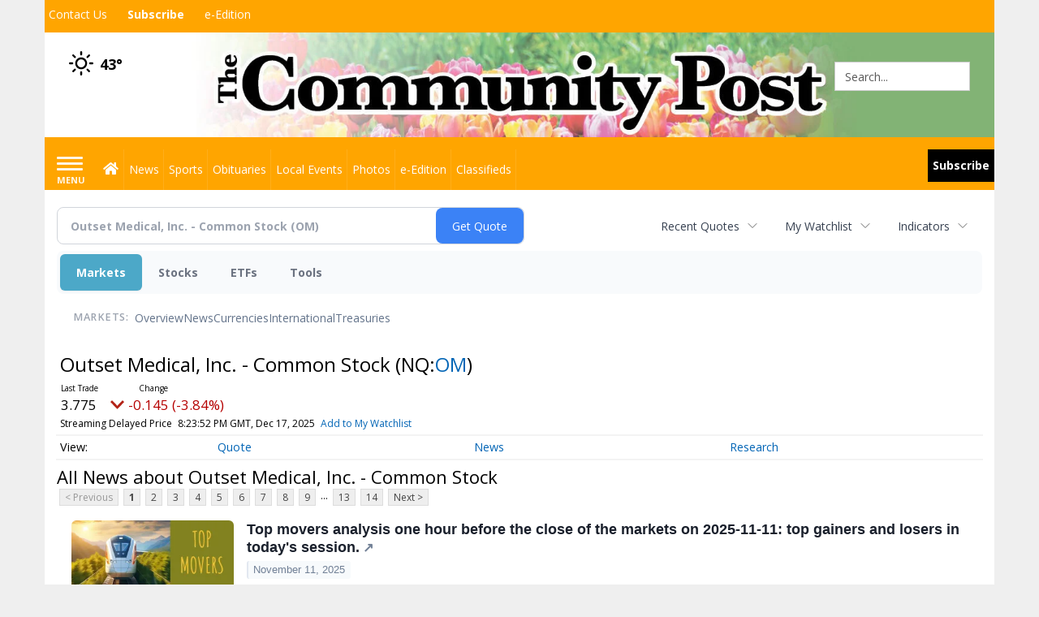

--- FILE ---
content_type: text/html; charset=utf-8
request_url: https://www.google.com/recaptcha/enterprise/anchor?ar=1&k=6LdF3BEhAAAAAEQUmLciJe0QwaHESwQFc2vwCWqh&co=aHR0cHM6Ly9idXNpbmVzcy5taW5zdGVyY29tbXVuaXR5cG9zdC5jb206NDQz&hl=en&v=7gg7H51Q-naNfhmCP3_R47ho&size=invisible&anchor-ms=20000&execute-ms=30000&cb=3ua8lqhvhxtz
body_size: 48355
content:
<!DOCTYPE HTML><html dir="ltr" lang="en"><head><meta http-equiv="Content-Type" content="text/html; charset=UTF-8">
<meta http-equiv="X-UA-Compatible" content="IE=edge">
<title>reCAPTCHA</title>
<style type="text/css">
/* cyrillic-ext */
@font-face {
  font-family: 'Roboto';
  font-style: normal;
  font-weight: 400;
  font-stretch: 100%;
  src: url(//fonts.gstatic.com/s/roboto/v48/KFO7CnqEu92Fr1ME7kSn66aGLdTylUAMa3GUBHMdazTgWw.woff2) format('woff2');
  unicode-range: U+0460-052F, U+1C80-1C8A, U+20B4, U+2DE0-2DFF, U+A640-A69F, U+FE2E-FE2F;
}
/* cyrillic */
@font-face {
  font-family: 'Roboto';
  font-style: normal;
  font-weight: 400;
  font-stretch: 100%;
  src: url(//fonts.gstatic.com/s/roboto/v48/KFO7CnqEu92Fr1ME7kSn66aGLdTylUAMa3iUBHMdazTgWw.woff2) format('woff2');
  unicode-range: U+0301, U+0400-045F, U+0490-0491, U+04B0-04B1, U+2116;
}
/* greek-ext */
@font-face {
  font-family: 'Roboto';
  font-style: normal;
  font-weight: 400;
  font-stretch: 100%;
  src: url(//fonts.gstatic.com/s/roboto/v48/KFO7CnqEu92Fr1ME7kSn66aGLdTylUAMa3CUBHMdazTgWw.woff2) format('woff2');
  unicode-range: U+1F00-1FFF;
}
/* greek */
@font-face {
  font-family: 'Roboto';
  font-style: normal;
  font-weight: 400;
  font-stretch: 100%;
  src: url(//fonts.gstatic.com/s/roboto/v48/KFO7CnqEu92Fr1ME7kSn66aGLdTylUAMa3-UBHMdazTgWw.woff2) format('woff2');
  unicode-range: U+0370-0377, U+037A-037F, U+0384-038A, U+038C, U+038E-03A1, U+03A3-03FF;
}
/* math */
@font-face {
  font-family: 'Roboto';
  font-style: normal;
  font-weight: 400;
  font-stretch: 100%;
  src: url(//fonts.gstatic.com/s/roboto/v48/KFO7CnqEu92Fr1ME7kSn66aGLdTylUAMawCUBHMdazTgWw.woff2) format('woff2');
  unicode-range: U+0302-0303, U+0305, U+0307-0308, U+0310, U+0312, U+0315, U+031A, U+0326-0327, U+032C, U+032F-0330, U+0332-0333, U+0338, U+033A, U+0346, U+034D, U+0391-03A1, U+03A3-03A9, U+03B1-03C9, U+03D1, U+03D5-03D6, U+03F0-03F1, U+03F4-03F5, U+2016-2017, U+2034-2038, U+203C, U+2040, U+2043, U+2047, U+2050, U+2057, U+205F, U+2070-2071, U+2074-208E, U+2090-209C, U+20D0-20DC, U+20E1, U+20E5-20EF, U+2100-2112, U+2114-2115, U+2117-2121, U+2123-214F, U+2190, U+2192, U+2194-21AE, U+21B0-21E5, U+21F1-21F2, U+21F4-2211, U+2213-2214, U+2216-22FF, U+2308-230B, U+2310, U+2319, U+231C-2321, U+2336-237A, U+237C, U+2395, U+239B-23B7, U+23D0, U+23DC-23E1, U+2474-2475, U+25AF, U+25B3, U+25B7, U+25BD, U+25C1, U+25CA, U+25CC, U+25FB, U+266D-266F, U+27C0-27FF, U+2900-2AFF, U+2B0E-2B11, U+2B30-2B4C, U+2BFE, U+3030, U+FF5B, U+FF5D, U+1D400-1D7FF, U+1EE00-1EEFF;
}
/* symbols */
@font-face {
  font-family: 'Roboto';
  font-style: normal;
  font-weight: 400;
  font-stretch: 100%;
  src: url(//fonts.gstatic.com/s/roboto/v48/KFO7CnqEu92Fr1ME7kSn66aGLdTylUAMaxKUBHMdazTgWw.woff2) format('woff2');
  unicode-range: U+0001-000C, U+000E-001F, U+007F-009F, U+20DD-20E0, U+20E2-20E4, U+2150-218F, U+2190, U+2192, U+2194-2199, U+21AF, U+21E6-21F0, U+21F3, U+2218-2219, U+2299, U+22C4-22C6, U+2300-243F, U+2440-244A, U+2460-24FF, U+25A0-27BF, U+2800-28FF, U+2921-2922, U+2981, U+29BF, U+29EB, U+2B00-2BFF, U+4DC0-4DFF, U+FFF9-FFFB, U+10140-1018E, U+10190-1019C, U+101A0, U+101D0-101FD, U+102E0-102FB, U+10E60-10E7E, U+1D2C0-1D2D3, U+1D2E0-1D37F, U+1F000-1F0FF, U+1F100-1F1AD, U+1F1E6-1F1FF, U+1F30D-1F30F, U+1F315, U+1F31C, U+1F31E, U+1F320-1F32C, U+1F336, U+1F378, U+1F37D, U+1F382, U+1F393-1F39F, U+1F3A7-1F3A8, U+1F3AC-1F3AF, U+1F3C2, U+1F3C4-1F3C6, U+1F3CA-1F3CE, U+1F3D4-1F3E0, U+1F3ED, U+1F3F1-1F3F3, U+1F3F5-1F3F7, U+1F408, U+1F415, U+1F41F, U+1F426, U+1F43F, U+1F441-1F442, U+1F444, U+1F446-1F449, U+1F44C-1F44E, U+1F453, U+1F46A, U+1F47D, U+1F4A3, U+1F4B0, U+1F4B3, U+1F4B9, U+1F4BB, U+1F4BF, U+1F4C8-1F4CB, U+1F4D6, U+1F4DA, U+1F4DF, U+1F4E3-1F4E6, U+1F4EA-1F4ED, U+1F4F7, U+1F4F9-1F4FB, U+1F4FD-1F4FE, U+1F503, U+1F507-1F50B, U+1F50D, U+1F512-1F513, U+1F53E-1F54A, U+1F54F-1F5FA, U+1F610, U+1F650-1F67F, U+1F687, U+1F68D, U+1F691, U+1F694, U+1F698, U+1F6AD, U+1F6B2, U+1F6B9-1F6BA, U+1F6BC, U+1F6C6-1F6CF, U+1F6D3-1F6D7, U+1F6E0-1F6EA, U+1F6F0-1F6F3, U+1F6F7-1F6FC, U+1F700-1F7FF, U+1F800-1F80B, U+1F810-1F847, U+1F850-1F859, U+1F860-1F887, U+1F890-1F8AD, U+1F8B0-1F8BB, U+1F8C0-1F8C1, U+1F900-1F90B, U+1F93B, U+1F946, U+1F984, U+1F996, U+1F9E9, U+1FA00-1FA6F, U+1FA70-1FA7C, U+1FA80-1FA89, U+1FA8F-1FAC6, U+1FACE-1FADC, U+1FADF-1FAE9, U+1FAF0-1FAF8, U+1FB00-1FBFF;
}
/* vietnamese */
@font-face {
  font-family: 'Roboto';
  font-style: normal;
  font-weight: 400;
  font-stretch: 100%;
  src: url(//fonts.gstatic.com/s/roboto/v48/KFO7CnqEu92Fr1ME7kSn66aGLdTylUAMa3OUBHMdazTgWw.woff2) format('woff2');
  unicode-range: U+0102-0103, U+0110-0111, U+0128-0129, U+0168-0169, U+01A0-01A1, U+01AF-01B0, U+0300-0301, U+0303-0304, U+0308-0309, U+0323, U+0329, U+1EA0-1EF9, U+20AB;
}
/* latin-ext */
@font-face {
  font-family: 'Roboto';
  font-style: normal;
  font-weight: 400;
  font-stretch: 100%;
  src: url(//fonts.gstatic.com/s/roboto/v48/KFO7CnqEu92Fr1ME7kSn66aGLdTylUAMa3KUBHMdazTgWw.woff2) format('woff2');
  unicode-range: U+0100-02BA, U+02BD-02C5, U+02C7-02CC, U+02CE-02D7, U+02DD-02FF, U+0304, U+0308, U+0329, U+1D00-1DBF, U+1E00-1E9F, U+1EF2-1EFF, U+2020, U+20A0-20AB, U+20AD-20C0, U+2113, U+2C60-2C7F, U+A720-A7FF;
}
/* latin */
@font-face {
  font-family: 'Roboto';
  font-style: normal;
  font-weight: 400;
  font-stretch: 100%;
  src: url(//fonts.gstatic.com/s/roboto/v48/KFO7CnqEu92Fr1ME7kSn66aGLdTylUAMa3yUBHMdazQ.woff2) format('woff2');
  unicode-range: U+0000-00FF, U+0131, U+0152-0153, U+02BB-02BC, U+02C6, U+02DA, U+02DC, U+0304, U+0308, U+0329, U+2000-206F, U+20AC, U+2122, U+2191, U+2193, U+2212, U+2215, U+FEFF, U+FFFD;
}
/* cyrillic-ext */
@font-face {
  font-family: 'Roboto';
  font-style: normal;
  font-weight: 500;
  font-stretch: 100%;
  src: url(//fonts.gstatic.com/s/roboto/v48/KFO7CnqEu92Fr1ME7kSn66aGLdTylUAMa3GUBHMdazTgWw.woff2) format('woff2');
  unicode-range: U+0460-052F, U+1C80-1C8A, U+20B4, U+2DE0-2DFF, U+A640-A69F, U+FE2E-FE2F;
}
/* cyrillic */
@font-face {
  font-family: 'Roboto';
  font-style: normal;
  font-weight: 500;
  font-stretch: 100%;
  src: url(//fonts.gstatic.com/s/roboto/v48/KFO7CnqEu92Fr1ME7kSn66aGLdTylUAMa3iUBHMdazTgWw.woff2) format('woff2');
  unicode-range: U+0301, U+0400-045F, U+0490-0491, U+04B0-04B1, U+2116;
}
/* greek-ext */
@font-face {
  font-family: 'Roboto';
  font-style: normal;
  font-weight: 500;
  font-stretch: 100%;
  src: url(//fonts.gstatic.com/s/roboto/v48/KFO7CnqEu92Fr1ME7kSn66aGLdTylUAMa3CUBHMdazTgWw.woff2) format('woff2');
  unicode-range: U+1F00-1FFF;
}
/* greek */
@font-face {
  font-family: 'Roboto';
  font-style: normal;
  font-weight: 500;
  font-stretch: 100%;
  src: url(//fonts.gstatic.com/s/roboto/v48/KFO7CnqEu92Fr1ME7kSn66aGLdTylUAMa3-UBHMdazTgWw.woff2) format('woff2');
  unicode-range: U+0370-0377, U+037A-037F, U+0384-038A, U+038C, U+038E-03A1, U+03A3-03FF;
}
/* math */
@font-face {
  font-family: 'Roboto';
  font-style: normal;
  font-weight: 500;
  font-stretch: 100%;
  src: url(//fonts.gstatic.com/s/roboto/v48/KFO7CnqEu92Fr1ME7kSn66aGLdTylUAMawCUBHMdazTgWw.woff2) format('woff2');
  unicode-range: U+0302-0303, U+0305, U+0307-0308, U+0310, U+0312, U+0315, U+031A, U+0326-0327, U+032C, U+032F-0330, U+0332-0333, U+0338, U+033A, U+0346, U+034D, U+0391-03A1, U+03A3-03A9, U+03B1-03C9, U+03D1, U+03D5-03D6, U+03F0-03F1, U+03F4-03F5, U+2016-2017, U+2034-2038, U+203C, U+2040, U+2043, U+2047, U+2050, U+2057, U+205F, U+2070-2071, U+2074-208E, U+2090-209C, U+20D0-20DC, U+20E1, U+20E5-20EF, U+2100-2112, U+2114-2115, U+2117-2121, U+2123-214F, U+2190, U+2192, U+2194-21AE, U+21B0-21E5, U+21F1-21F2, U+21F4-2211, U+2213-2214, U+2216-22FF, U+2308-230B, U+2310, U+2319, U+231C-2321, U+2336-237A, U+237C, U+2395, U+239B-23B7, U+23D0, U+23DC-23E1, U+2474-2475, U+25AF, U+25B3, U+25B7, U+25BD, U+25C1, U+25CA, U+25CC, U+25FB, U+266D-266F, U+27C0-27FF, U+2900-2AFF, U+2B0E-2B11, U+2B30-2B4C, U+2BFE, U+3030, U+FF5B, U+FF5D, U+1D400-1D7FF, U+1EE00-1EEFF;
}
/* symbols */
@font-face {
  font-family: 'Roboto';
  font-style: normal;
  font-weight: 500;
  font-stretch: 100%;
  src: url(//fonts.gstatic.com/s/roboto/v48/KFO7CnqEu92Fr1ME7kSn66aGLdTylUAMaxKUBHMdazTgWw.woff2) format('woff2');
  unicode-range: U+0001-000C, U+000E-001F, U+007F-009F, U+20DD-20E0, U+20E2-20E4, U+2150-218F, U+2190, U+2192, U+2194-2199, U+21AF, U+21E6-21F0, U+21F3, U+2218-2219, U+2299, U+22C4-22C6, U+2300-243F, U+2440-244A, U+2460-24FF, U+25A0-27BF, U+2800-28FF, U+2921-2922, U+2981, U+29BF, U+29EB, U+2B00-2BFF, U+4DC0-4DFF, U+FFF9-FFFB, U+10140-1018E, U+10190-1019C, U+101A0, U+101D0-101FD, U+102E0-102FB, U+10E60-10E7E, U+1D2C0-1D2D3, U+1D2E0-1D37F, U+1F000-1F0FF, U+1F100-1F1AD, U+1F1E6-1F1FF, U+1F30D-1F30F, U+1F315, U+1F31C, U+1F31E, U+1F320-1F32C, U+1F336, U+1F378, U+1F37D, U+1F382, U+1F393-1F39F, U+1F3A7-1F3A8, U+1F3AC-1F3AF, U+1F3C2, U+1F3C4-1F3C6, U+1F3CA-1F3CE, U+1F3D4-1F3E0, U+1F3ED, U+1F3F1-1F3F3, U+1F3F5-1F3F7, U+1F408, U+1F415, U+1F41F, U+1F426, U+1F43F, U+1F441-1F442, U+1F444, U+1F446-1F449, U+1F44C-1F44E, U+1F453, U+1F46A, U+1F47D, U+1F4A3, U+1F4B0, U+1F4B3, U+1F4B9, U+1F4BB, U+1F4BF, U+1F4C8-1F4CB, U+1F4D6, U+1F4DA, U+1F4DF, U+1F4E3-1F4E6, U+1F4EA-1F4ED, U+1F4F7, U+1F4F9-1F4FB, U+1F4FD-1F4FE, U+1F503, U+1F507-1F50B, U+1F50D, U+1F512-1F513, U+1F53E-1F54A, U+1F54F-1F5FA, U+1F610, U+1F650-1F67F, U+1F687, U+1F68D, U+1F691, U+1F694, U+1F698, U+1F6AD, U+1F6B2, U+1F6B9-1F6BA, U+1F6BC, U+1F6C6-1F6CF, U+1F6D3-1F6D7, U+1F6E0-1F6EA, U+1F6F0-1F6F3, U+1F6F7-1F6FC, U+1F700-1F7FF, U+1F800-1F80B, U+1F810-1F847, U+1F850-1F859, U+1F860-1F887, U+1F890-1F8AD, U+1F8B0-1F8BB, U+1F8C0-1F8C1, U+1F900-1F90B, U+1F93B, U+1F946, U+1F984, U+1F996, U+1F9E9, U+1FA00-1FA6F, U+1FA70-1FA7C, U+1FA80-1FA89, U+1FA8F-1FAC6, U+1FACE-1FADC, U+1FADF-1FAE9, U+1FAF0-1FAF8, U+1FB00-1FBFF;
}
/* vietnamese */
@font-face {
  font-family: 'Roboto';
  font-style: normal;
  font-weight: 500;
  font-stretch: 100%;
  src: url(//fonts.gstatic.com/s/roboto/v48/KFO7CnqEu92Fr1ME7kSn66aGLdTylUAMa3OUBHMdazTgWw.woff2) format('woff2');
  unicode-range: U+0102-0103, U+0110-0111, U+0128-0129, U+0168-0169, U+01A0-01A1, U+01AF-01B0, U+0300-0301, U+0303-0304, U+0308-0309, U+0323, U+0329, U+1EA0-1EF9, U+20AB;
}
/* latin-ext */
@font-face {
  font-family: 'Roboto';
  font-style: normal;
  font-weight: 500;
  font-stretch: 100%;
  src: url(//fonts.gstatic.com/s/roboto/v48/KFO7CnqEu92Fr1ME7kSn66aGLdTylUAMa3KUBHMdazTgWw.woff2) format('woff2');
  unicode-range: U+0100-02BA, U+02BD-02C5, U+02C7-02CC, U+02CE-02D7, U+02DD-02FF, U+0304, U+0308, U+0329, U+1D00-1DBF, U+1E00-1E9F, U+1EF2-1EFF, U+2020, U+20A0-20AB, U+20AD-20C0, U+2113, U+2C60-2C7F, U+A720-A7FF;
}
/* latin */
@font-face {
  font-family: 'Roboto';
  font-style: normal;
  font-weight: 500;
  font-stretch: 100%;
  src: url(//fonts.gstatic.com/s/roboto/v48/KFO7CnqEu92Fr1ME7kSn66aGLdTylUAMa3yUBHMdazQ.woff2) format('woff2');
  unicode-range: U+0000-00FF, U+0131, U+0152-0153, U+02BB-02BC, U+02C6, U+02DA, U+02DC, U+0304, U+0308, U+0329, U+2000-206F, U+20AC, U+2122, U+2191, U+2193, U+2212, U+2215, U+FEFF, U+FFFD;
}
/* cyrillic-ext */
@font-face {
  font-family: 'Roboto';
  font-style: normal;
  font-weight: 900;
  font-stretch: 100%;
  src: url(//fonts.gstatic.com/s/roboto/v48/KFO7CnqEu92Fr1ME7kSn66aGLdTylUAMa3GUBHMdazTgWw.woff2) format('woff2');
  unicode-range: U+0460-052F, U+1C80-1C8A, U+20B4, U+2DE0-2DFF, U+A640-A69F, U+FE2E-FE2F;
}
/* cyrillic */
@font-face {
  font-family: 'Roboto';
  font-style: normal;
  font-weight: 900;
  font-stretch: 100%;
  src: url(//fonts.gstatic.com/s/roboto/v48/KFO7CnqEu92Fr1ME7kSn66aGLdTylUAMa3iUBHMdazTgWw.woff2) format('woff2');
  unicode-range: U+0301, U+0400-045F, U+0490-0491, U+04B0-04B1, U+2116;
}
/* greek-ext */
@font-face {
  font-family: 'Roboto';
  font-style: normal;
  font-weight: 900;
  font-stretch: 100%;
  src: url(//fonts.gstatic.com/s/roboto/v48/KFO7CnqEu92Fr1ME7kSn66aGLdTylUAMa3CUBHMdazTgWw.woff2) format('woff2');
  unicode-range: U+1F00-1FFF;
}
/* greek */
@font-face {
  font-family: 'Roboto';
  font-style: normal;
  font-weight: 900;
  font-stretch: 100%;
  src: url(//fonts.gstatic.com/s/roboto/v48/KFO7CnqEu92Fr1ME7kSn66aGLdTylUAMa3-UBHMdazTgWw.woff2) format('woff2');
  unicode-range: U+0370-0377, U+037A-037F, U+0384-038A, U+038C, U+038E-03A1, U+03A3-03FF;
}
/* math */
@font-face {
  font-family: 'Roboto';
  font-style: normal;
  font-weight: 900;
  font-stretch: 100%;
  src: url(//fonts.gstatic.com/s/roboto/v48/KFO7CnqEu92Fr1ME7kSn66aGLdTylUAMawCUBHMdazTgWw.woff2) format('woff2');
  unicode-range: U+0302-0303, U+0305, U+0307-0308, U+0310, U+0312, U+0315, U+031A, U+0326-0327, U+032C, U+032F-0330, U+0332-0333, U+0338, U+033A, U+0346, U+034D, U+0391-03A1, U+03A3-03A9, U+03B1-03C9, U+03D1, U+03D5-03D6, U+03F0-03F1, U+03F4-03F5, U+2016-2017, U+2034-2038, U+203C, U+2040, U+2043, U+2047, U+2050, U+2057, U+205F, U+2070-2071, U+2074-208E, U+2090-209C, U+20D0-20DC, U+20E1, U+20E5-20EF, U+2100-2112, U+2114-2115, U+2117-2121, U+2123-214F, U+2190, U+2192, U+2194-21AE, U+21B0-21E5, U+21F1-21F2, U+21F4-2211, U+2213-2214, U+2216-22FF, U+2308-230B, U+2310, U+2319, U+231C-2321, U+2336-237A, U+237C, U+2395, U+239B-23B7, U+23D0, U+23DC-23E1, U+2474-2475, U+25AF, U+25B3, U+25B7, U+25BD, U+25C1, U+25CA, U+25CC, U+25FB, U+266D-266F, U+27C0-27FF, U+2900-2AFF, U+2B0E-2B11, U+2B30-2B4C, U+2BFE, U+3030, U+FF5B, U+FF5D, U+1D400-1D7FF, U+1EE00-1EEFF;
}
/* symbols */
@font-face {
  font-family: 'Roboto';
  font-style: normal;
  font-weight: 900;
  font-stretch: 100%;
  src: url(//fonts.gstatic.com/s/roboto/v48/KFO7CnqEu92Fr1ME7kSn66aGLdTylUAMaxKUBHMdazTgWw.woff2) format('woff2');
  unicode-range: U+0001-000C, U+000E-001F, U+007F-009F, U+20DD-20E0, U+20E2-20E4, U+2150-218F, U+2190, U+2192, U+2194-2199, U+21AF, U+21E6-21F0, U+21F3, U+2218-2219, U+2299, U+22C4-22C6, U+2300-243F, U+2440-244A, U+2460-24FF, U+25A0-27BF, U+2800-28FF, U+2921-2922, U+2981, U+29BF, U+29EB, U+2B00-2BFF, U+4DC0-4DFF, U+FFF9-FFFB, U+10140-1018E, U+10190-1019C, U+101A0, U+101D0-101FD, U+102E0-102FB, U+10E60-10E7E, U+1D2C0-1D2D3, U+1D2E0-1D37F, U+1F000-1F0FF, U+1F100-1F1AD, U+1F1E6-1F1FF, U+1F30D-1F30F, U+1F315, U+1F31C, U+1F31E, U+1F320-1F32C, U+1F336, U+1F378, U+1F37D, U+1F382, U+1F393-1F39F, U+1F3A7-1F3A8, U+1F3AC-1F3AF, U+1F3C2, U+1F3C4-1F3C6, U+1F3CA-1F3CE, U+1F3D4-1F3E0, U+1F3ED, U+1F3F1-1F3F3, U+1F3F5-1F3F7, U+1F408, U+1F415, U+1F41F, U+1F426, U+1F43F, U+1F441-1F442, U+1F444, U+1F446-1F449, U+1F44C-1F44E, U+1F453, U+1F46A, U+1F47D, U+1F4A3, U+1F4B0, U+1F4B3, U+1F4B9, U+1F4BB, U+1F4BF, U+1F4C8-1F4CB, U+1F4D6, U+1F4DA, U+1F4DF, U+1F4E3-1F4E6, U+1F4EA-1F4ED, U+1F4F7, U+1F4F9-1F4FB, U+1F4FD-1F4FE, U+1F503, U+1F507-1F50B, U+1F50D, U+1F512-1F513, U+1F53E-1F54A, U+1F54F-1F5FA, U+1F610, U+1F650-1F67F, U+1F687, U+1F68D, U+1F691, U+1F694, U+1F698, U+1F6AD, U+1F6B2, U+1F6B9-1F6BA, U+1F6BC, U+1F6C6-1F6CF, U+1F6D3-1F6D7, U+1F6E0-1F6EA, U+1F6F0-1F6F3, U+1F6F7-1F6FC, U+1F700-1F7FF, U+1F800-1F80B, U+1F810-1F847, U+1F850-1F859, U+1F860-1F887, U+1F890-1F8AD, U+1F8B0-1F8BB, U+1F8C0-1F8C1, U+1F900-1F90B, U+1F93B, U+1F946, U+1F984, U+1F996, U+1F9E9, U+1FA00-1FA6F, U+1FA70-1FA7C, U+1FA80-1FA89, U+1FA8F-1FAC6, U+1FACE-1FADC, U+1FADF-1FAE9, U+1FAF0-1FAF8, U+1FB00-1FBFF;
}
/* vietnamese */
@font-face {
  font-family: 'Roboto';
  font-style: normal;
  font-weight: 900;
  font-stretch: 100%;
  src: url(//fonts.gstatic.com/s/roboto/v48/KFO7CnqEu92Fr1ME7kSn66aGLdTylUAMa3OUBHMdazTgWw.woff2) format('woff2');
  unicode-range: U+0102-0103, U+0110-0111, U+0128-0129, U+0168-0169, U+01A0-01A1, U+01AF-01B0, U+0300-0301, U+0303-0304, U+0308-0309, U+0323, U+0329, U+1EA0-1EF9, U+20AB;
}
/* latin-ext */
@font-face {
  font-family: 'Roboto';
  font-style: normal;
  font-weight: 900;
  font-stretch: 100%;
  src: url(//fonts.gstatic.com/s/roboto/v48/KFO7CnqEu92Fr1ME7kSn66aGLdTylUAMa3KUBHMdazTgWw.woff2) format('woff2');
  unicode-range: U+0100-02BA, U+02BD-02C5, U+02C7-02CC, U+02CE-02D7, U+02DD-02FF, U+0304, U+0308, U+0329, U+1D00-1DBF, U+1E00-1E9F, U+1EF2-1EFF, U+2020, U+20A0-20AB, U+20AD-20C0, U+2113, U+2C60-2C7F, U+A720-A7FF;
}
/* latin */
@font-face {
  font-family: 'Roboto';
  font-style: normal;
  font-weight: 900;
  font-stretch: 100%;
  src: url(//fonts.gstatic.com/s/roboto/v48/KFO7CnqEu92Fr1ME7kSn66aGLdTylUAMa3yUBHMdazQ.woff2) format('woff2');
  unicode-range: U+0000-00FF, U+0131, U+0152-0153, U+02BB-02BC, U+02C6, U+02DA, U+02DC, U+0304, U+0308, U+0329, U+2000-206F, U+20AC, U+2122, U+2191, U+2193, U+2212, U+2215, U+FEFF, U+FFFD;
}

</style>
<link rel="stylesheet" type="text/css" href="https://www.gstatic.com/recaptcha/releases/7gg7H51Q-naNfhmCP3_R47ho/styles__ltr.css">
<script nonce="CTpUzXPwWCSomFTrXxFAHA" type="text/javascript">window['__recaptcha_api'] = 'https://www.google.com/recaptcha/enterprise/';</script>
<script type="text/javascript" src="https://www.gstatic.com/recaptcha/releases/7gg7H51Q-naNfhmCP3_R47ho/recaptcha__en.js" nonce="CTpUzXPwWCSomFTrXxFAHA">
      
    </script></head>
<body><div id="rc-anchor-alert" class="rc-anchor-alert"></div>
<input type="hidden" id="recaptcha-token" value="[base64]">
<script type="text/javascript" nonce="CTpUzXPwWCSomFTrXxFAHA">
      recaptcha.anchor.Main.init("[\x22ainput\x22,[\x22bgdata\x22,\x22\x22,\[base64]/[base64]/[base64]/KE4oMTI0LHYsdi5HKSxMWihsLHYpKTpOKDEyNCx2LGwpLFYpLHYpLFQpKSxGKDE3MSx2KX0scjc9ZnVuY3Rpb24obCl7cmV0dXJuIGx9LEM9ZnVuY3Rpb24obCxWLHYpe04odixsLFYpLFZbYWtdPTI3OTZ9LG49ZnVuY3Rpb24obCxWKXtWLlg9KChWLlg/[base64]/[base64]/[base64]/[base64]/[base64]/[base64]/[base64]/[base64]/[base64]/[base64]/[base64]\\u003d\x22,\[base64]\\u003d\x22,\x22YMK1McKHwrfCo8KDOw/CoCVew7fDkcKHwqHDusKMwpctw7o8wqTDkMOyw5DDkcKLP8K7XjDDrMKZEcKCbG/Dh8KwN17CisOLdEDCgMKlbMOmdMOBwpoUw6oawp97wqnDrwfCisOVWMKIw4nDpAfDvxQgByvCnUEeRGPDujbCmnLDrD3DpcKnw7dhw5TCosOEwoghw5w7UkotwpYlK8OndMOmHMKTwpEMw44Tw6DCmTXDkMK0QMKGw4rCpcOTw550WmDCji/Cv8O+woPDrzkRYA1FwoFDNMKNw7RbUsOgwql5wr5JX8OSCxVMwqXDtMKEIMOHw65XaRHChR7ChxHCkm8NaivCtX7Do8OwcVYNw594wpvCpVVtSRsrVsKOFTfCgMO2aMOQwpFneMOsw4ojw4XDqMOVw68+w6gNw4MnRcKEw6MPPFrDmhJ2wpYyw5HCvsOGNSQ1TMOFMx/DkXzCsS16BQszwoB3wr/CrhjDrB/Dl0R9wrPCnH3Dk0lqwosFwqbClDfDnMKdw64nBEUxL8KSw63CtMOWw6bDg8OIwoHCtlsfasOqw5lEw5PDocK7FVVywpzDo1AtXMK2w6LCt8O1JMOhwqA7EcONAsKjUHdTw4AsHMO8w6TDsRfCqsOtUiQDSywFw7/CuRBJwqLDlTRIU8KYwq1gRsO4w4TDllnDrMO1wrXDul9NNibDkMK8K1HDuEJHKR7DksOmwoPDp8ORwrPCqDvCpsKEJj/ClsKPwpo0w7vDpm5jw4UeEcKGfsKjwrzDqsKyZk1uw4/DhwY0cCJyX8KMw5pDUsObwrPCiVvDqwt8eMOkBhfCncO3worDpsK8wrfDuUtRexgiTiVnFsKaw6ZHTHHDqMKADcK7YSTCgyHChSTCh8OFw6DCuifDisKjwqPCoMOcOsOXM8OODFHCp1k9c8K2w6jDssKywpHDpcKFw6F9wptbw4DDhcK0bMKKwp/[base64]/CjcOPWzfCnCYxwrfCnGgxwpJUw6rDicKAw6IQL8O2wpHDv1zDrm7DvsK2MktNacOpw5LDhMKiCWVDw6bCk8Kdwr92L8Oww6TDl0hcw4jDmRc6wr/DrSo2woh9A8K2wpcew5llb8Obe2jChjtdd8KqwpTCkcOAw4nCvsO1w6VDZi/[base64]/DgATCmhNrHsO1P8K7RnPDmD3DvC0KGsK+w7TCscKhw7o6RMOBDsONwr/CssKuA2PDj8Oswqcbwp16w67DqMOLZXDCucKOJcOdw6DCvsK3wockwrImN3DDhMKFK0XCsEnCmX4DWnBaRcOiw4DChm1PHXvDr8KWP8KFMsOtHTsYQW8bNSLCvUDDosKyw7zCrcK0wrVfw6LDoBnCjCnChzPClcKdw6/CosO0wqIuwrsgOBNwZkwVw7TDol3CuQbCjiDCmMKjZzpoYlo0w5g/wocJVMOZw5AjU1DCtMOiw6vCjsKFMsOTV8K1wrTCt8OgwpvDlyjCjMORw5DCisKzBWotwpfCq8Oxw7/[base64]/DhAHDhsOewoBGwrLDsSQOw4N5wox+KcKTwrrCpAXDkcKbHcKtEAR0OcK8OTfCsMOgHR9pAcKiAsKSw6V9wrzClT9JGsO0wok6RDbDhsKZw5jDosKYwoF4w4PCv0waVMKfw6tCRTzDqsK0SMKjwq3DksOIRsOxQ8K2woNgV2QdwofDjCsscsOPwo/CnAFHW8KewrxMwo4oPR47wplJESg5wrJtwqsZXjB8wrjDmsOewqcWwrhXBi3DqMO9ES/DosKlB8OxwrnDlBkhU8KEwq1pwrw4w6FCwqoodGTDgjDDpsKVKsOqw5M4TsKGwpbCkcOGwrojwogcbhUwwqDDlMOTKgQSYCPCicOCw6QTw7cecFM8w5jCrcO3wqHDl0/DssOowo4pLcOtGHhnDn10w5TCtGjCg8O4acOXwogRw699w6lcTVrCh0ZvOWhHI1bCnS7DpMKNwosNwr/[base64]/CvWBeVsKDORHCrBsqw5A1w4pfwpXCtW8pwq4DwqDDvsKuw699wq/Dk8KyODl4C8KCV8OjRcOSwqXCugzCognCnzhPw6nCrEnDvWgSQsKow47ClsKNw5vCs8Opw6jCgMOBNsKhwqjDhFHDqQfDicOwQsOpGcOTIhJBw6nDkmXDgMOJFMOFTsK+P28FQcONWMOPRhPDjgBjHcKvw4/DicKvwqLCpzFfw6svw6l8w4ZVwq7DliDDnmhSw47DrgnDnMOSbCh9w7B+w79EwqAABsOzwqszRMKdwpHCrMKXdcKldSN9w6/Ci8KaJxoiGivChsKQw5PChRbDiB3CqcKFLTfDk8OVw7HCqQgRbMOJwq0oVn0VIcOuwp7DjCHCvFw/wrF9bMKsQmVNwojDmsO/YXwYYQnDt8KIPUfClBfCv8K/dMOUd04VwqMNdMKswqjCtTFHZcOaEsKpLGTCk8O/wohZw7PDmnXDisK8wqw/WhMZw5HDgsOswrtzw7szIsKTaRZywqbDr8KPOF3DnhbCoQ1nFsKQw4BeC8K/RVZGwo7CnyIxF8K9ecOsw6TDvMKTOcOowrfDpUbCvsKbE2EbL0oQfFXDtTDDh8KEPsKVJMORYGfDtH4Kbxd/MsOGw61yw5DDmQoTIHNhUcOzwoxaXUkfUzBEw7VYwoI1PCd8DMKTwphIwoULaUNOMlFQIhLCicO/ElFQwoLCgMKTdMKGGAPCnCXDqS9BTyzDuMOfWsKPcMKDwpDDsVnClyZWwp3CqgnCncKvw7BndcOjwqxHwoEnw6LDpcOtw5bClMOfOsOuPRI2GMKPflsLYcOkw6XDlCvDiMOowrzClcOxFzrCtwstX8OkbTjCmcO/NsOqQWfDp8K2W8OaJ8KbwprDugkhw5MqwrPDuMOTwr5QNyjDssOyw6woMwtYw6AyCsO1PQzDgcOCTFhpw4DCoVQyJ8OAeTTDjMOXw43DiwbCsUrDscOcw7/CpFIGdcKsEU7CqTfDvMKyw70rwr/DrsO2w6sRMF7Cnz84w79dSMObQSotccKbw7hxacKpwq/DmcOVMVrDocKYw4HCpzvDgcKxw7/DosKcwoMfwp96eWZLw6PCqBRhNsKbwrjCp8KUR8Onw7bDjcKEwoxubElkDMKHYcKawp8/CMOUMsOrI8Oxw5HDmHfCqlDDn8K+wprCmMKkwqNcbsOYwpLDk1UgASjCmQxmw7tzwqktwojDiH7Cv8Ofw5/[base64]/w4XCpWXCg8O8wpTDncKGw7IYRgvConIvVsO4TsOtfcKMP8Kpc8Kxw68dFi3DocOxL8OmWXZLScKywrsmw7vCj8OtwqEyw6HCqcO8w7bDl05pUjlLTDFKDxPDksOTw4DCkMKsaS54FRnCl8K6O2pKw6ZySnlmw70mSzdZLcKFwrzCjQ8xVMONa8OaTcK/w65fwqnDhTdhw5XDp8O5b8KoQcK6I8OBwoENWRzCuGbCncOmRcOVJxzDokIpbgEnwpQjw4DDvMOkw71lB8O4wo5Rw6XCgTBzwoHDlyrDmcO3RBtJwoslU2JXwq/CizrDuMOdPMKZaAURVsOpwqfCpRrCi8KpWsKrwo7Dpw/Dnlh/CcKsFDPCrMOxwopNwqfDokvDoGlWw4FdYSzDj8K9AMOEw7/Dim96UzE8Z8K2ZMKoBhTCscOnN8KKw5YFc8KFwpV3RsK1woVLdEnDusO0w7fClsOiw6YCAwNWwqnDp1AodUrCpS0Iwr5ZwpPDqHxUwq0OL3oHw6Eww47DqMOgw7PDn2pGwrM5DcKew6d4PcKwwo/DuMKqTcKnwqMpaHJJw4zDmsO5XSjDrcKUw51Iw5/DlHMGwo90MsKow7fDosO4F8KYNGzClCkwDEjCnMK9UlTCnBbCoMK9wr3DkMKswqEvahDCt0PChngiwqdYb8KGNMKIGGPDqsKCwpgIwopicw/Ch0vCu8K+NwltWygkKk/CtMKawo8Pw7jChcK/wq9/DQQtEUVLTsOzIMKfwp5nUsOXw740w7QWw7/DoS7CpzbCqsKWGmgEw5jDsjBaw4fCg8Kbw4ofwrJ9DsKpw78iMsKuwr8Rw77CksKRTsK6w4vDtsOwaMKlEMKrbcOhGhPClC/CgTxEw77ComxuDmXCq8OpLMOxw4Bdwps2TcOMwoDDnMKTYSHChyd4w4vDtivDsksxwox0w4bClk8MRigUw53DkWZ1wrzDmcO5w4cmwpFGw5bChcKtMyEZE1XDgypPBcOCCMKnN2TCr8O+RUxjw5zDnsKNw4rCkmLDg8KxT18JwpRSwp/CgFHDssO9w67CkMKWwpDDm8KewpNCasKwAlRtwr8mSz5Fwo8+w7TCiMKAw6txL8KJcMKNBsKgTkLCh3DDuSUPw7DCpcOVfgEUXETDo3U1fmTDjcObTU/CqBTDo1zCkE8ow6ZOcxnClcOEW8Khw7/CqcK2w6XCkRIndcOsGiTDlcKIwqjCijPCuijCsMOQXcOURcK7w7IGwq/CmhM6Bld3w7t+wp1uITZxcltlw64Ow6ROw73CgVYUJy/ChsKlw49Kw485w4zCssKswrfCm8KJFMOiKVspw6FGwppjwqIYw5Zawo3DjwTDplzCqMOcw69XC0x+wr7Dk8K/bMOFSH8/wqkDPwQTe8OPZzkka8OPLMOAw5bDmcONcl3Ci8KDbVdBAWhSwq/CsgzDuQfDu357ScKiejbClGZFGsKnCsOmMcOxwqXDuMKFIionw4LCicOWw7UGUFV5XG3Crzhmw6/[base64]/Dq8Kew4MzACdOwqfCu8KVQwPDjQZcwqrDlMKYwp3Cg8KxXcK+ekRiGjgIw49fwrB+wpNEwpjCoj/DpgzDpFVDw53DpQw+w6YoMFkCw7/[base64]/Cmn7DhMKQY0HDoQN2wpHCkRLDi0zDgcKVNRHDlkrDqcOaUUAcwr4+woE6ecOXSERPw73Cl0DCgcKYHVLChBDCmgBcwpHDrXnClsObwqfCriRnbMKCV8Otw59VTsKvw4MADsKawqPCpl53RD9gDl/CrUhAw5Qff1cbdRkyw64lwq7DsSlUI8OmRBTDlz/CtH/DrsKQTcKjw7lDfRwHwqczZQ4ZWMOwCDBwwoLCtih7wpcwesK3GnAlNcOuwqbCkMOuwrDDkMKOXsOYwo1aSMKYw5TDsMKzwpfDn2RRWhjDjUwvwoLCoELDpy8ww4YlK8O9wpHDo8OEw6/CrcO9FDjDqn0gw7nDlcOfdsOOw4kXwqnDmE/Ch3zCnnfDlwJNVMKJExzDiC5tworDj38mw695w4QyEmDDnsOtCsKWXcKcXsOcacKNYMO+cylOCMKAVsKqYWJNwrLCpjHCi2vCqAbClFLDvVJ5w6QIZsOJUlVRwobDvncsV1/CoAdvwqPDkGDCkcKuw6zCuRtQw4fChygtwq/CmcK1wozDtsKgG0HCvsKSa2Anw593wqlpwqLClkTDrQbCmmdsZ8O4w5AjLcOQwq4uUHDDvsOgCjVDLMK4w7LDpT7CtS9PGXFtwpTCqcOpesOcw6w1wotEwrYCw6N+WsO/w6zDucOVdjnDhMONwqzCtsOJElXCl8KLwoHDoxPDh33Dp8KgdzwCG8OKw60YwonDtVnCjsKYBcKjUBzDoHfDjsKwYMONK08sw6Edb8OowrEAEsKlJw0mwpnCscOJwqFBwoZmbSTDjgIhwrjDosKtwrLDpMKtw7ZAOBPDrsKFJVIPwp3DgMK0LB0wF8Omwr/[base64]/DvsK/EMKffQLDpifDhsOBEMKHwqlvwq7CvcO4w4LDlz8TElzDtVIXwr3CgsKhcsKcwrzDrAnCiMKhwrXDi8K/FkrCicKXPUY5w5wxLVTChsOiw7rDhcObLV1Vw64Lw7jDhBt6w5A2aGrDmidpw63DsX3Duh3DmcKGQxPDs8O6w6LDvsKAw6giSS9Uw7cVNsKtT8OwKh3Co8KXwqnDtcO9LsOCw6Y8LcOFw57DuMKaw4ozE8KSWsOEdhfDv8KUw6ICw5AAwqDChV/DicKfw5PCg1XDp8KtwrLCp8KUEsOFEl9Mw7nCqygKSMORwo/Dh8KPw4fClsKncsOyw6zDpsKCVMOHwpDDjcOjwrbDtnMVNU8Aw63ChzbCjFQvwrEFG3J/wpQYLMOzwrk1woPDrsK5OcKqNSVAeVvClMOSMydhS8KMwoxgK8OMw6HDtXUnVcKaIsONw5TDvTTDg8Obw5xHLcOlwoXDqC5FwozCtsOIwpg1GxZzdcOdLSvCq1RlwpoQw7LCrADCtxzCssKqw4dSw6/DnkHCmMOPw7rCmyHCmMK0bMO3w4QQXHzCtMKWTSZ3w6dnw4zCmsKXw4/[base64]/CuHTCpMK2w4fDt20XG8KgbQzCrA/DiQXClFjCvR/Dp8KIwq7Drgd3wooOfsOBwrTCgH3Ch8OBecKcw6PDuRcMaFHDrcO2wrXDmHgJMFXCqMKIecK7w6sqwqDDpcKxc2XClUbDkCvCvMKUwpLDolplesKbLsKqJ8KjwpZIwrLCqBHCp8OHw604QcKBesKFYcK5DcKmw4J+w6l6wrNTb8O6wq/DpcKcw5Z2woDDqsO+w6t/[base64]/Ct8KfFlAkwqTDtXPCq8KYwql2wqsBYcKVMcKqC8OSYSNFwoBkFsKyw7/CjHLCuiJtwrvCgMKUM8Ouw48hQcO1XhMRwrVZwpAkfsKnOcKwYsOkQ3ZgwrXCpsO0IGALY1ZkNUhnQVvDokYELMO9XMO+wqfDsMKSbR5yR8OpMgobX8Kdw47DkyFXwq9XZRXCpUJreGTCm8Oiw4fDvsKtECvCh3h+FxvCmF7Do8KdeH7Ch09/wonDmcK7wojDgmTDtFUIw6HCqcOlwoNnw7rDhMObRMOEE8KFw53DjMOMCzpsBWzCu8O4HcODwrIJL8KCLmDDgsOfI8O/CjjDoUfCh8OPw77CnXfCusKuF8Ofw7nCiBQsIzrCnxUuwpnDksKGZsOAVMOJBcKww7zDsWjCiMOYwonClMK9IjNrw4HCnMOuwqTCkhodZ8Ovw6/CnxxfwqLCuMKAw4jDj8OWwoLDvcOrKcODwqvCrGnDoW/DgEYOw5lJwpDClWsHwqLDosKIw4DDkhN8PTRLAcOxUsKHS8OWFMKpVBdvwoFvw4wfwrtiKGXDsBMgYcKIKsKYw4oewoLDnsKVTErClHQ5w6MxwpjCvWh6wp9PwrsBdmnDqUNjCFdQw4rDscKYEcKxE2nDr8OBwrJ/w4bDhsOkGcK+wq5ew4EXbHwOwptzSlLCpD7CuyXDi3TDizrDnEJJw7TCvWDDpcOfw5DDoB/CrcOmMw1Awrw1w6EVwpfCgMObBilTwrILwpocUsOWXcKze8ONXypNf8K3LxvDi8OTGcKIdx8bwrfDusO0w5nDm8KZAUIgwoNPE0TDrB/CqMOwDMKyw7HDujXDnsKVw5J5w6JLw7hJwrROw73CjAolw7oUaB5LwrbDtcOkw5PDosK6wrjDs8Odw4U/bXkjacKlw4kTSGdYHCZ5DV/[base64]/w7Igw73DpsOSw5h2QT/CtcOkPFdlPWUma8OfwpJKwrhIPS1Gw4tfwo/CiMOlw5jDjMOQwpNMbcOUw7BGwrLDoMO8w4YiZ8OQRS3DjsOtwohbdMKmw6TCgsO/dMKZw7pvw6ldw693wpHDgcKEw4EBw4TCkl/DvXUrw7LDgmLCuQpDcHHCnl3Do8OUw4rCkUvCmcOpw63Cv1jCmsONaMOIw43CsMOMZFNCw5LDuMOHfE3DgTlYwqrDvwIqwoUhCSrDmzZkw5cQNizDjBfDqGvCiFxjH0QcBMOHw5RdBcKpDC/DqcO7w43Dr8OoY8O1XMKYw73DoXTDhcOeRWcFwqXDlxHDhMKPKMKUMsOww4DDksKdLcK4w6/CssOjT8O1wrrCgcKUwojDoMOQZy8Dw43DmFvCpsKhw45ENsK1w5VoI8O7AcKGRA7DpcOHNsOJWsOgwrsrRcKHwrnDnjB4wpIkLTAnVsKuXy/Cu1ILBcOhY8Omw6vDqBjCnEHDpGAQw4DCvHQDwr/DtAJPOwTDgMOhw4Q6w6FAFRzCr0NpwpTCmHgSCkDDvsOAw6DDvg1XI8Kuw5kcw7nCtcKVwoHDnsOCEcKAwoA0HMOpa8KqZsOuPVQMw7LCgMOjNMOiYSdlUcKtND3ClMOSw4MtcAHDoW/CjCjDocOpw7jDpyfCg3HCtcOYwoR+w5AAwqRiwrrCnMOyw7TCohJCwq14RijCmsKwwqJgBiI5Zk1fZlnDpsKibyY9PyRNP8O9FsOBUMOpTQrDscOQahbClcKEesK4wp3DmARnUmAiwpd6QcKiwrXDlQNeNcO5UzLDoMKXwqtfw7VmIcOdBEvDnBLCowgXw4l5w7/DnsKUw7fCu306IEBpQcOMG8K8NsOqw6HDkChPwrjCgMOudDRgXsO/W8O2w4XDlMOQCTPCu8K1w6E4w5EORHzDq8KTQwbCoW1tw6HCh8KvVsKCwpDCn3Ivw5LDkMKTC8OGMcOewqcqKm/CuBIuN3dFwp7CkQc6OMKmw6DCrxTDq8KIwocaH17CtkzCo8ObwpF0SHxSwot6YX/[base64]/DqMOqwojDvMKsOg0dwojCuUfCuUgxw50PCMKvw7kRwpoURsKCwq/DhQPCnyV+wo/CscKnQTXDh8Olw5gMesKoFBjCl0zDtsOnw77DmSnCpMOOXgjDnj3DhxYzdcKJw6AQw7M7w6wuwoNWwp4bTlhCO1p8VcKlw5PDkcKvdW3CsHvCkMO7w55qwp3ClsKjMkDCnn5QX8OiIsOZJmvDsyMOY8OGBC/[base64]/w4fDgV8AHBkww6rDscOaYBFjN8OXTcKYw4zCsl3DhsOJDcKRw4d1w4HCjcKmw4fDoAfDnHDDvcKfw6bCuxDDo1nClcKrw4YNw6lmwq4SCxAow6/DrsK3w5Nrwq/[base64]/AcO6wq/CnMO6MnzClmM8AMKABXxuworDpsOKREDDhkcnFcOTw7N9WlJGVj/Du8KRw4FaRsOjAVvCnSfDoMOXw6Vnwo5qwrjDmk/Cr2gJwr/DsMKZwqdJAMKmU8O0AwbCisKDenIpwrpGDn8RdX7CrsKVwqstanFWM8O2wrDCqHHDicKAw79VwohfwozDpMKKAFsbZcOtYjbChzDDgMOyw6BWKFXCvMKBRU3DlsK2w6orw4ApwrVnBWvDkMOWNcKUBcOhVFhiwpnCtH5CKSTCv1NRKcK/BhN6wonDscKqHGfDrsKFOMKEw6TCl8OIL8OkwpA/wpDCqcKmI8OQw4/Dj8K5asKEDADCvQTCny8eW8KLw7/DusKlw5xRw509DsKTw5V/NTTDmjNlNcOIGcOOfDspw4k4d8OXWsKZwqrCncKDwplyNzrCisO/[base64]/[base64]/Cj1YkLDZAMDjCiMOHw70bw7Y9wppNDMKqf8Kww4QAw5cEGH7CqMOUwrRfwqPCkjsyw4AlYsKLwp3DhcKXOcOiFnvDisKhw6vDmwdJUm4AwrAiGMKSGMKBZh/ClMOow7bDlsOhNsO+Ll0uIkpGwofCkC0Fw5nDlV/Cgw80wr/Ci8Oww53DvxnDr8KdKmEIMcKrw4bDjn1cwr7DnsOCwp3Cr8KeHG7DkUR6CnhJeBfCnVbCh1PCjHozwqgUwrjDucOcQksJw6fDhcOzw5sbX0vDocOnVcOiZ8OYM8KZwo9RJkMTw5Brw7HDpHjDocKhVMKlw73CsMKww7/[base64]/[base64]/CvXRWw5bCv8KTe8K3VcK5dsKww5zCo8O+wrlswroTeMOTfRHDjlFiwqDDq2rDp1Atw54cQcORwrs+w5rDpMOkwo0AWRhZw6LCocOIZi/Cq8Knb8Oaw6kgw59JL8KAOMKmOcKUw6p1TMOSHWjCrH0KGXY1w4nCuDk9wpLCosOjacKNLsOrwpXDuMKlLX/Do8K8G3kkwoLCusOSMMOeEC7DlsKARwzCosKcwplew411wrLDhsKNRiZ4K8O6W0TCsmckGMKeFCDClMKIwqR7WDLCmmDChXjCvzfDuzAtw5Z7w4jCo3HDuQ1CccOnQj0/w4HCsMKyPHjDgS/DpcO8wqUFw6Ezw68dBibDgTzDisKlw5J6w50CT3Eqw6RAO8Klb8OReMOOwoA1w57Chw0Fw5XDi8Owa0PChsKKw6N4woXCi8K7DcOMQVjCrnvDgz/CojjCihLDomxqwrJVwp/[base64]/[base64]/Y8KDax4hw6nDrXspFztkPAoVPm9uX8KHWMKwwrQGE8OGIMOBOsKVXcOaDcOIJMK6CcOxw6AGwrUdVMKww6ZCU0kwOl10EcKwTxNXL3tpwr7Dl8OBwotIwpJ5wooewo95Ki9Qbj/DpMOEw7UibD7Dl8K5ccKWw6bDgcOcRMK5XjXDgVzDsAcMwqrChMO3RzXDjsO8TMKDw5AKw6bDnBk6wo9OAGUCwozDnkLCjMKaM8O2wpHCgMO8w4bDrkDDjMKODMKtwrwZwo7Cl8Kvw4rCpcKEVcKOZX19b8K/BijDiDLCosK9EcOjw6LDj8OqKFxowqPCjcKWwogmw5rCjyHDucONw5fDrsOqw5LChsOww6AIRhZfD1zDgjAxwrkMwphfV1p0LA/[base64]/CtsOTbDHDhzgqTsOvOsOvNMO2wq8DV0DDocOVwp/CqcK8wrnDoAvCuTTDgjLDsW/CukbCv8O4wqPDlEnCsEpsbcKowojCvjnCrEDCpFkxw7YewobDp8Kaw6zDpjkudMOvw4PDnsOjV8Oswp3DrsKmw6LCtQZzw6RlwqR3w7l2wqHCghJ3w45XAl/DvMOmETTDmWjDlsO5OMOow6Vzw5QSOcOJwo3DuMOvFhzClDMwAg/ClQUYwpxgw5/[base64]/YDHDucOrw4wHW8KyO8KKwr9iwpk/wos4TEdgwqbDgMKRwojCiixnwqjDq1JXG0BZKcKPw5bCozrCimgQwrTDsUZUW3d5DMOnFyzClsK4wr7CgMOZTUfCoydiD8OKwqQHaFzCjcKAwrhGKBI4QsOPw6bDkXXDrcO0wpJTJCbCm0Vaw5xVwrRZJcOoLCHDk1LDrMK4wps3w5gJPBLDssOwRm/[base64]/cyLCg8O5w4jCmirCgMOPwrHCpcKOwq1KMgDCr8KpQMK8ciHCvcODwrPDli5owrPCl1dnwqrCshsswq/CpsKvwqBYw4ADwqPClsOSGcO6wpXDhHRCw7c0w6xPwp3DncO+w4gPwrQwE8OaMn/Dp1fDmMK7w4tkw5tDw5ACwoVMUw5fJcKPNMK9wosZEEjDhxXDucO6EE1qUsOtKHpLwpgpw4XDiMK5wpLCj8KHGsKvQsOUSlLDnMKpMcKOw6nCgsOcNcOZwpDCsWPDlFXDiwHDsTwfH8KXKMOTdRPDtcKFcHZfwp/CsyLClDoAw5rDgcOKw7sdwrPCsMOjGMKVPMODDcOWwqYjZSHCo0F6dh/CosOSUhsEK8K2wpg3wqsqUMOaw7hGw7B0wppJRMOmP8KtwqB8WXM9w6BTwpDDqsOBacOdMT3Ct8OLw54hw7DDncKHacOcw43DoMOLwrsgw77Dt8KhGknCtlotwqPDucOYemJDXsOIA1XDh8KAwrx3w6DDksOcwqMdwrvDuS93w45ow74dwo8IYBjCsGnCu0LCqA/DhMOQTxHClGVUOcKkczzCmMOqw4EXBT1ufHlAHcOKw6XCg8OnMHfDixsQEFM9f2bCq314WQ9gGBsvSsKKPmbDjsOnKMKCwozDkMKnZGIuVGfCq8OIY8O4w6rDkV/CuG3DnsONw5rCjWULIMOGwrPDkSPCilPDucKowqLDt8KZZ2twY3jDrmoEUzRaNMOtwpXCtW5obkhnayrCosKRRcOyYcOabsO4IcO2w6oaNAzClMK6Al/DtMOPw4YJM8OWw6tswq3CrkREwrjDsm1rB8OIf8KOTMOWQgTCln/CoA1nwoPDn0jCnn8kNljDi8KMasOESxPCv0VcFcOGwolsfVrCtQZjw7x0w4zCu8Kuwo1/S0LCmz/CrXsSw5fDt24VwpXDtQxawqXCjBp8w4zCoXgDwrwrwoQcwrcFwo5Vwqg7csOnwozDkBbDo8OEIcKbPMKfwqzCiQxbfAcWdMKhw6fCgcOQOsKowrc8wp8fCVhKwp7Dgn8fw77Djwl6w7vCh290w5kcw5jDoycEwqctw4TCvcKrcFPCkiB/YMKoVcKFw5vDrcOpVxxGFMOXw7rDhA3DjMKOw4vDnMO2fsO2NwUbYCIOwp3Cl3FXwpzDv8OTwph1woE/[base64]/V8Ksw4bCssOWE3zDrMKIw74/[base64]/DrEFRHDJtbsOiwrbDj2Jmw5h3w7Iuw5p7wrfCrsKULRzDl8Kfw4ovwpzDrVUNw4ZSXnAiS1TCjnDCvmIWw44Ff8KkKCUqw53CscO3wpHDiHgGIsO3w7ZUaEV3w7vCvMK0wrrCmcOGw57CjcKiw73Do8K1DXVNwpLDijNBDFbDksOOCMK4w7nDiMO9w70Uw6/Co8Ktwo7DnMK4KF/[base64]/CocKMT1bDq8KafMKPw4Nvw5o+NMKow6/DrcOLw4jCi1LCk8Kmw7LDosKTXHnDq3Bsc8KQwpHDjsKLw4ZFFy0RGjHCrgxhwpTDl2Imw6LCtMOtwqPCs8OIwqvDgGzDsMO9w43DgW/CqnvCt8KNEzwJwqx6Q0jCkMO8w5TCklLDmEbDusOMYwZPwrxLw4URHX0+bWV8ViRcCMKkHsO9EsKpwrPCuTTCvcOvw4dQcD94IBnCtUgnw6/Ch8Oyw77CtFlgwpXDugxWw5bCjBxOwqA0QMKEw7Z7PsKCwq8vSiUUw6bDi2l6NGIuecK0w6FASFQjP8KfbRvDk8KzV2TCl8KBAMOjF0bDicKiw4F2F8K/w4xowpjDhClpw4bCkyDDk2bCncKpwoTCujRnV8OHw7oCLRPDlMKbIVEWw5U4BMOHdB1sesO0wpg2QcKpw4DCnGjCrMKhwqAXw6JgAcOBw4AkaVMTdSRyw5IXfA/DnF4EwojDvcKITkcub8K4HMKgFldWwqnCpg1cUkpcMcKvw6rCr0sLw7F/wqE0R2/DtnrCo8KSD8K4wonDlcObwrLDs8O+GwTCn8K2S2/Co8OswpRhwpbClMKbwqN7asOLwqNIwpEEwrLDji4vw601HMOVw5pWOsOFw5zDssOBwoM1w7vDjsORUMOHw5xswrPDpg8fKMKGw70cw5nDtXPCgW3CtmoewrYMM1DCjSnDmw4uw6HCnMOlcFlZw5ZMAH/CtcOXwprCsT/DrhTDohPClMK2wrplw5JPw47CvlTDusKKfMK/woILdkJmw5k5woYOeWRdQMKow6Rcw7/DvxEhw4PDuULCkw/DvzBow5bCr8Kmw4TCuC8NwoRkw7leFcOcwoPCqMOcwobCtMK5fF8NwpDCvcK2axrDtsO5w6kvw4DDo8Kiw6NjXHDDtsKpEwzCjsKOwpVmVQlOw6FmGsO4wprCscO6AEYQwqcSdMOXwqBpGwhfw7xrR0PDt8K7RxLDmHEEX8OMwqjChsOww5/CtsO9wqcvw5/Dg8Kmw4p/w5bDscOywrDCnsOuWg4+w4jCl8O3w43DrAoqF15Gw5DDmsKMOnbDk3/[base64]/[base64]/wrDCtws7wrDCsFjDucONw4g5w4Mpw73Dsk4YQ8KHwqvDiVwVSMOYc8KweiPCm8K1FW/Cl8KjwrAGwo83YAfCusOhw7A5RcOtwogZScO1D8OWAsOgAhJ8w5pGwqxqwoPClHzCrEzDocOywrvCoMOiBMKnwrPDpRzDm8O3AsKFXhBoSAw8Z8KGwqXCv19aw5HDln/CliXCukFvwonDp8Kww6lOCigGwpXCvwLDocKzDB8Sw4VZQMObw5szwqpzw7rCiUzDgGB3w7cdwpEyw6XDgMOkwq/DpMOEw4AmNsKQw4DClzjDmMOtUVnCp1DCtsO7AyLCncKjelXCqcOfwrMbLwoZwpfDqEIpccOQUcOQwqHChzjCi8KaScOswrfDtFl3GyPCggHCosKrwrpbwrjCpsOBwpDDkRbDocKsw5vCvRQGwq/CnDLDj8ONLTUPQzbDjsOWZA3CrsKXw70Mw7/[base64]/w7/DmwE6KHTDl3tWw7fCiUjDqmvDhcKqX3AMw4rCgzPDjx/DvMKsw5rCjMKDw5ZbwppcKw3DrW17w4HCrMKxVMK4wq/CgcO5wqIuAsKCOMKZwrMAw6cBVQULHBLDjcOOw5zCoB7CrTvDnnLDvFQgdnsSSQHCk8KrNlsqw4DDucK9wqd6OsOiwpFXTwnCpUQiw7fClcOPw7DDglAAZU3CiXB4wq4sNMODwqzCuyrDk8OZw7QLwqUww4FCw7o7wp/DgMOQw6rCpsOSDcKjw6ROw5XCsHAYLMONEMKQwqHDocKjwoHDjMOXZcKhw77CrQdOwrslwr8NeA3DnV/[base64]/HsOaw6jDrFYcw7vCn8OdRxwcw4DCm8OFw6/DusOpQxpTwrEJwr/CpSVjSRXDmgXCl8OKwqnCkS5ULcKIAMOMwprDqFDCtUfDu8K3E1gZw5FRFynDp8OFV8OFw5PDqErCpMKAw4k+TXFgw5vCncOUwpwRw7nDm0TDqCfDpUMfwqzDgcKKw5bDhMKww4XCiwwww44fZsK8KkrCsxLDplcZwqI1JF06LMKywotnKEw4S23CqB/CpMKIP8KASlHCqhgZw5RGw4zCu3NVwpg2XATCo8KywrJvw7XCjcOPT3gtwqXDgsKew5h1CMOjwq11woPDrsO8wq57w792woPDmcOXTSvCkRbCr8OwPF5+wrgUM27DiMOpJsK/[base64]/ClMKvDDjDn8Ovw6ByMMKbIDQaAsKRXcO3w6fDsmosGsODbsOyw5rCtxrCgcKOXcONP1zDi8KkJcKdw58eUgMXa8KCCcO4w5rCusKxwpVXdcKNWcO9w6VXw4LDhcKfTkjDgE4awoxDVC5Xw4HCiyvCjcO8SWREwrMYPAfDjcOSwojCpcOxw7fDhcKdw7DCrnQawr/DkHXDp8KGw5Q6WVfCg8Ohwp3Cn8O+w6NgworDqjE3UGXCmQrCqk0rd3/Dpz83wo3CvikvHMOnGXtIfcKZw5bDo8Oow5fDqEcZUMK6DsKWPcOjw5wzJ8KoAMK/[base64]/[base64]/[base64]/Cr8OkNgJpw47DtUd6woI/KSkeEHwPw6DCpsO9wqfDp8OqwrMJw74dOGIUw51AKDHCicOLwo/Ds8OUw4HCrzfDtGp1w6zCucOqWsO4Y1TCognDj0/[base64]/[base64]/w693KcK4NAZLwqvDusK7ZMKvbcKkCsKtwoIsw6vDlXkEw514Fkduw4jDqsOEw5jCmWkJXsOlw6jDr8KfUcOXF8OSaWcbw5BMwoXDk8K4w4zCs8OQA8KowplfwqwSGMOLwrzCoApxasOGQ8Ozw4xfVn3DmA/Cuk7DlR7Cs8Kgw7AnwrTDq8OSw7wIMBHCg3nDuRMxwok0S0HDinTCv8KQw6ZFLAACw5zCtcKpw6fCrsKtETtaw58LwpwBLDxXQMOcWAPDqMOow7HCvsOfwo/DrsOBwqjClS7Cl8OwNhbCpQQxPEsDwoPDrcODBMKkBcK3IU3DhcKgw7QNa8KOJX91ecK8S8KEEwbCuWTDkMOYwq7DgMOyS8O/wo7DrcKRw7vDmk1pw7MNw6MzGHAuXwNGwrnDqF7CtVTCvybCsxzDvmHDvwvDssOPw50CN0fCkXFoHcOIwp5Iw5PDjsOowpwew6UUBcOnP8KMwppIBcKdw6TCnMK2w7U9woF1w7IZwqhkMsOKwrYbOSTCq0kTw4nDhwHChMKtwqo1EwXCvTlOwoZ3wrwUZMOIYMO/wrYTw5hNw6ptwoBTIEfDqzDDmBzDoltlw7bDtsK1c8OTw5PDhsOMwrPDscKTwprDmsK3w7vDusOJEGFgekhywoLCkxVjKsKBFcOIF8K3w5s5wrfDpQVdwqETwq5SwoxMbWw3w7RIVGofAcKCK8OWF0cJw5nDh8OYw7HDrhA/VMOkTSLCosO4P8KBeHHDpMOew4A8K8OZCcKAwqEvKcO+SMKpw7MewoFHwrzDucO6woTCmxvDnMKFw7d4CcKZP8KvZ8K+CU3Ci8OGaCVfaE0pw797wpHDscOKwoIAw6LCmRYSw5jClMOywqzDi8OxwpDCmsO/P8K7GMKUT2IYfMOhLsK8KMKMw6drwoxeSz0BR8KDwpIZcsOowqTDkcKIw6FHHjHCu8OtIMOJwqzDrW/DsWkTwrchw6dewopudMOFfcKywqkyekDCtETCqXvDhsOsCjw9UWoRwqjDt2E6csKIwpZFw6MCwqjDk0/[base64]/[base64]/CksK4Lh/DqcOgbzzChg7ChF/[base64]/CvMK0X1TClTdHwqjDpXNNw7o0DMOzVMK/[base64]/[base64]/[base64]/ClMKOw4LDn1HCoMOEwrDCgw/ClMOvVMKSYV3CviTCjwTDiMOEBgdcwp3Dq8Kpw65GRVBZwrPDjCTDrsKDUGfCo8O2w7fDpcKCwo/CrcO4wq48wqHCin3CtBvDv2bCosKoGgTDrMKYWcOpUsOTSFw0w7nDjnPDmiZSw7LCkMO4w4ZIK8KJMg5vKcKaw6Adwr7Cs8OGBMORVy5ZwrHDnW/DmlE4NhvDj8Oew5RDw49Uwr3CpFnCt8KjQ8KRwqM6GMKoH8Ouw5TCo24bGMObSU7Cgi/DrC0aQcOzw47DkD0vMsK8wqRPNMO+fw/[base64]/aHcTw7A8wqkKXG7DgsKjw6czwpxeRA7Ck8OQUBXCiBIdw63CisKOWxTDjj0mwr7DvcKZw6LDk8KxwpELwp1IPkRLA8Khw67CoDrCtmxoczLDoMOmUMKFwrLDncKMw5bCvMKJw6TCvCJ/woNhL8K1YsOaw6DCmk4RwrtnYsKlNMOiw7vCgsORw4d/YMKIwpM3BcK7ICNRwpPCpsKnwoTCjFEyZ1Rma8KQwpnCohJMw6ddfcOHwrpIbMOxw6/Dm25tw5xCwqNNwpxkwr/CiULCg8K6WFjClR7DkMKCJX7Cn8OtRhnCqsKxSgQbwozCvT7Cr8O4bsKweU7CtMOYw6nDnMKhwqLDgwcoa0QBSMKgJwpnwqd/IcOjwoFtdCppwprCjycjH2Fpw6jDiMOeMsOcw5EVw79+w7NiwrTCg106BXBReQUwODTCrMOlT3A/GQPDilbDuiPCnsO9GVVxKm0WOMKSwqPDvgV2Yxxvw5TCrsKkYcOEw4AJMcO9JXROHA7Cj8O9OTLCp2RCTcO9wqTCrcKkN8OdIsORH17DtcOYw4DChznDnjU+ecK7wpjCrsOzw7IZwpsYwoTCnF/CiDF9HMOpw5nCksKIHht/acK4w6ldwrPCpVbCr8K8Eh0Tw5JjwpJsUsKIVwMSQcOVUsO4w5jClC51wr90wr7DmXg/wr8iw7/Dg8Kod8Knw5/DgQdEw7VqGTA6w6vDhcKlw4fDtcKeQXjDjmfDl8KvYBpmHHLClMKEecOuDCByJlkWSCDCpcO2InZSFH5nw7vDvjrCvsOWwokcw5DDphkHwpUKw4pcQHXDicOPNsO1wq/CtMKpW8OGDMOPHhR8PwNpIC5XwrzCmk7CjkQHJRXDnsKFERzDqMODTjTCrAkmFcKADE/DlMKswpXDsV8IWcK/TcOWwq4JwoLCv8OEbh8/w6bCvcOwwogScnjCmMK+w7YQw4DCkMOvecOIdSALwoTCs8OewrJmwr7CvkbDnSsJacKYwq08H1E7H8KReMOwwqLDvMK8w47DusKbw79swpHCi8O5AcOCAMKZcx3CscO0wp5DwrwXwpcdWSPCgDfCqTxLMcOYSmXDh8KLCsK4c3fDnMOhRcOjVnbDi8OOQijDiz/DscOkEMKcHB/[base64]/DlMO4wpfDo1nDnsOfw5ltIh5lwrjCn8Oow6jDmQUUEB/CnEBnbcKiFsOLw7bDi8KBwoIIwpUTLsKHcwfCtnjDrFrCvMOUGsOJw7JiYMOjBsK9wrjCl8ObRcOHQcKjw6fCg3k2DMKvdjLCtnTDqnrDh3Itw6AXD37CrsKbw4rDicKrJsKWOMK9OsKQcMKgR2ZJwpZeUlwBw5/CuMOpB2bDncOgGMK2wo8gw6dyUMOHwojCv8KhOcO0QwPDlcKUBBdKSFLCqmsTw646wqrDqMKeRcKuasKywphVwr0TWltNHg7DssOdwprDoMKJXEBJKMOvBDouw4h3OV9nBcKYZMOUfRTCuC/Dkhxbwr3CpE7DtgLCqWtlw4lMdx4ZEMKfDMKsKihWIztWRsOYwq3DsR/DicOPw4LDu17CscKowrkWBTzCjMK7BMK3XHtqwodSwr/Dh8KCworClsOtw41DWcKbw446SsK7JwNjNUzCqV7Cmh/DssKowr3Ct8KdwoHCkQ1uPsOrSyfDrMKuwrFZZnTDm3XDmEHDtMK+w5PDrsOvw55vLFPCjCrDuGAjLMO8woLDryrCoFbCsmBpQ8OTwrcuIQMINcKWwqA0w7zDqsOkw4Nsw6jDogplwoLDuUPDoMKpwphZPknCiS3CgmPCgTHCuMOjwrxaw6XClmxaU8KycR/CkyVJP1nCtTHDo8K3w6zCgsOVw4PDkg3CnAAaV8Obw5HCucOMZsOHw6ZkwrbDtMK7woxXwo4cw490MMK7wpNBbMO/wok6w4QsQ8KEw7p5w43DmEp8wrXDuMKtayvCtjtDEBzChsOLcMOsw4LClcOkwo8RRVPDqcOLw6PCucKFZ8KmDUbCqlVpw4lsw47Cp8KVwoXCpsKiAcKiw6xfwq4jwq7CjsOYegBJaWxXwqZGwpwfwoXCp8KYw4/DoSPDrmTDocKcVFzCicOSGMO4a8KFHcKgQgTCoMOZwrYvw4fCj39FB3rCvsKJw6MmasKTcm7Cih3DsGdowpFgbxdNwqwsasOJHUvCrw3ClcOFw7Bywp4Iw5vCpnfDs8KBwqM8wqAJw7YQwoIoZ3nCr8KPwr52DsK7G8K/wqJFW15wbzReCsKSw5xlw7XDmUpNwqLDhGVEWcKSIMO3L8K4fcKww7drF8Okw6cYwoDDvDx8wq8iCMKXwrAyPRsGwronBDPDl056wpJjN8O2w67CssKEPztewotdSi7CgkvDscKKw5MzwqZDw7bDoVnCkMOIwojDpsO6Zi0Pw7DCvF/CvMOpRg/[base64]/CocOnIcK3LcKkYAsBwqjDs28TYMKkw4rCl8OadMKbwo/ClMOyfU0TA8OpH8OSworDp3XDjMK0bmHCrcOEVCTDh8ONVTA0wrlDwot9woHDjVjCqsO4w7spJcO6NcOCbcONaMOTGMODYcK4CsKCwqQ8wpY0wrwwwoBHWMKoInfDr8OCMwoBTQQNJ8ODe8O1QcKvwpRRcWzCpVLCjV3Dm8OAwoV6WibDqcKkwr/CpMONwqbCvcOPw5sjRsKBHQMGw5PCs8OVRU/ClnlxL8KCJHHCvMK/wqBiMcKPw719w4DDtsOcOy8Pw6fCkcKnY0QVwpDDoBXDkkLDjcOaFcKtHy8Mw7nDhyLDtnzDhgt6w6FxJsOcw7HDsEBGwrdGwrEwAcObwpI2Ww7CvT3DmcKSwotZaMK9w4lew41IwrR4wrN+w6Iqw7/ClcK8I2LCuEpSw6cwwprDgVHDlFJjw51ywqF8w5MxwoPDoHp+Pw\\u003d\\u003d\x22],null,[\x22conf\x22,null,\x226LdF3BEhAAAAAEQUmLciJe0QwaHESwQFc2vwCWqh\x22,0,null,null,null,1,[21,125,63,73,95,87,41,43,42,83,102,105,109,121],[-1442069,522],0,null,null,null,null,0,1,0,null,700,1,null,0,\[base64]/tzcYADoGZWF6dTZkEg4Iiv2INxgAOgVNZklJNBoZCAMSFR0U8JfjNw7/vqUGGcSdCRmc4owCGQ\\u003d\\u003d\x22,0,0,null,null,1,null,0,0],\x22https://business.minstercommunitypost.com:443\x22,null,[3,1,1],null,null,null,1,3600,[\x22https://www.google.com/intl/en/policies/privacy/\x22,\x22https://www.google.com/intl/en/policies/terms/\x22],\x22CKyefatCll3eTW1Pe8Kpe0V/mzFn8CLzOplYnGQ+s0w\\u003d\x22,1,0,null,1,1766007583327,0,0,[20,62,22],null,[165,116,219],\x22RC-G-dwWE0rigw3aA\x22,null,null,null,null,null,\x220dAFcWeA7l5ZrfoHYhy_8x9SpnJaZVP7ydSVPuvavwEvFstv-cKjA9GtvI5263CmypNDZzKZ3-PV91Rk9X7mJVJ8xFmK2jTLAieA\x22,1766090383521]");
    </script></body></html>

--- FILE ---
content_type: text/html; charset=utf-8
request_url: https://www.google.com/recaptcha/api2/aframe
body_size: -248
content:
<!DOCTYPE HTML><html><head><meta http-equiv="content-type" content="text/html; charset=UTF-8"></head><body><script nonce="iebwL-hH_t_uCQGGViJpUQ">/** Anti-fraud and anti-abuse applications only. See google.com/recaptcha */ try{var clients={'sodar':'https://pagead2.googlesyndication.com/pagead/sodar?'};window.addEventListener("message",function(a){try{if(a.source===window.parent){var b=JSON.parse(a.data);var c=clients[b['id']];if(c){var d=document.createElement('img');d.src=c+b['params']+'&rc='+(localStorage.getItem("rc::a")?sessionStorage.getItem("rc::b"):"");window.document.body.appendChild(d);sessionStorage.setItem("rc::e",parseInt(sessionStorage.getItem("rc::e")||0)+1);localStorage.setItem("rc::h",'1766003987751');}}}catch(b){}});window.parent.postMessage("_grecaptcha_ready", "*");}catch(b){}</script></body></html>